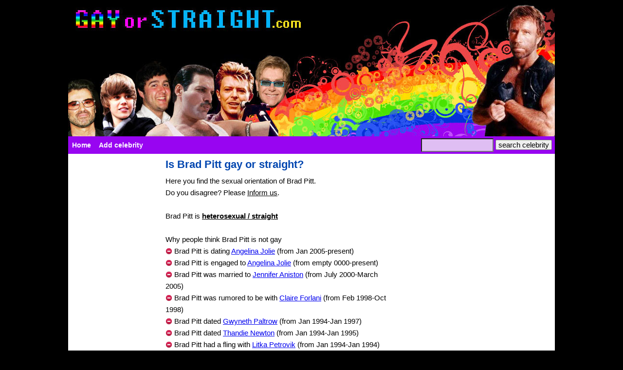

--- FILE ---
content_type: text/html; charset=utf-8
request_url: https://gay-or-straight.com/Brad%20Pitt
body_size: 4479
content:
<!DOCTYPE HTML PUBLIC "i//W3C//DTD HTML 4.01 Transitional//EN"
"http://www.w3.org/TR/html4/loose.dtd">
<html>
<head>
<title>Brad Pitt gay or straight?</title>
<meta name=viewport content="width=device-width, initial-scale=1">
<meta http-equiv="Content-Type" content="text/html; charset=utf-8">
<meta name="google-site-verification" content="OQcAdU20RaVyijnLrAEaopeJI32G4_8EXFcXycB-XFA" />
<LINK href="/i/css.css" rel="stylesheet" type="text/css">
<script type="text/javascript"> 
function w(u,did,ups,downs,d) {
	document.getElementById('u'+did).innerHTML = ups;
	document.getElementById('d'+did).innerHTML = downs;

	document.getElementById('iframe').setAttribute('src','/i/rate.php?i='+did+'&d='+d);
	}
</script> 
<SCRIPT TYPE="text/javascript">
function search()
{
window.location='/i/search.php?q='+window.document.zoekform.zoek.value;
return false;
}
</SCRIPT>
<script async src="//pagead2.googlesyndication.com/pagead/js/adsbygoogle.js"></script>
<script>
  (adsbygoogle = window.adsbygoogle || []).push({
    google_ad_client: "ca-pub-0736501223732422",
    enable_page_level_ads: true
  });
</script>
</head>
<body id="main" bgcolor="#000">
<div id="container">
	<div id="layout">
						<div id="header">
			<div id="headerleft">
				<a href="/"><img src="/i/files/logo.jpg" id="headerlogo"></a>
			</div>
			<div id="headermiddle">
							</div>
			<div id="headerright">
			</div>
		</div> <!-- header -->
		<div id="menu">
						<li><a href="/">Home</a></li>
			<li><a href="/i/search.php">Add celebrity</a></li>

			
			<form action="/i/search.php" name="zoekform" id="zoekform" style="display:inline;"><input type="text" style="background-color: #dfbef3" size=15 name=q  value=""> <input type=submit value=" search celebrity "></form>
		</div> <!-- menu -->
		<div style="clear:both;" id="body">
			<div id="bodyleft">
									<style>
					.gay-or-straight-responsive-left { width: 100%; height: 90px; }
					@media(min-width: 839px) { .gay-or-straight-responsive-left { width: 160px; height: 600px; } }
					@media(min-width: 1000px) { .gay-or-straight-responsive-left { width: 160px; height: 600px; } }
					</style>
					<script async src="//pagead2.googlesyndication.com/pagead/js/adsbygoogle.js"></script>
					<!-- gay-or-straight responsive left -->
					<ins class="adsbygoogle gay-or-straight-responsive-left"
					     style="display:inline-block"
					     data-full-width-responsive="true"
					     data-ad-client="ca-pub-0736501223732422"
					     data-ad-slot="2660978560"></ins>
					<script>
					(adsbygoogle = window.adsbygoogle || []).push({});
					</script>
							</div>
			<div id="bodymiddle">
				<div id="bodymiddle_container">
<div class="maincontent maincontent_bg"><div style="border: 0px solid red; width: 100%;margin: 0px auto;"><h1 style="margin-bottom:10px;">Is Brad Pitt gay or straight?</h1>Here you find the sexual orientation of Brad Pitt. <br>Do you disagree? Please <A style="color:black;" href="/i/update.php?name=Brad%20Pitt" rel=nofollow>Inform us</a>.<br><br>Brad Pitt is <b><u>heterosexual / straight</u></b><br><br><span style="line-height:24px">Why people think Brad Pitt is not gay</span><br><img style="vertical-align:middle" src="/i/files/min.png"> Brad Pitt is dating <a href="/Angelina%20Jolie">Angelina Jolie</a> 	(from Jan 2005-present)<br><img style="vertical-align:middle" src="/i/files/min.png"> Brad Pitt is engaged to <a href="/Angelina%20Jolie">Angelina Jolie</a> 	(from empty 0000-present)<br><img style="vertical-align:middle" src="/i/files/min.png"> Brad Pitt was married to <a href="/Jennifer%20Aniston">Jennifer Aniston</a> 	(from July 2000-March 2005)<br><img style="vertical-align:middle" src="/i/files/min.png"> Brad Pitt was rumored to be with <a href="/Claire%20Forlani">Claire Forlani</a> 	(from Feb 1998-Oct 1998)<br><img style="vertical-align:middle" src="/i/files/min.png"> Brad Pitt dated <a href="/Gwyneth%20Paltrow">Gwyneth Paltrow</a> 	(from Jan 1994-Jan 1997)<br><img style="vertical-align:middle" src="/i/files/min.png"> Brad Pitt dated <a href="/Thandie%20Newton">Thandie Newton</a> 	(from Jan 1994-Jan 1995)<br><img style="vertical-align:middle" src="/i/files/min.png"> Brad Pitt had a fling with <a href="/Litka%20Petrovik">Litka Petrovik</a> 	(from Jan 1994-Jan 1994)<br><img style="vertical-align:middle" src="/i/files/min.png"> Brad Pitt dated <a href="/Juliette%20Lewis">Juliette Lewis</a> 	(from March 1989-Jan 1993)<br><img style="vertical-align:middle" src="/i/files/min.png"> Brad Pitt was rumored to be with <a href="/Geena%20Davis">Geena Davis</a> 	(from Jan 1990-June 1991)<br><img style="vertical-align:middle" src="/i/files/min.png"> Brad Pitt was engaged to <a href="/Jill%20Schoelen">Jill Schoelen</a> 	(from March 1989-June 1989)<br><img style="vertical-align:middle" src="/i/files/min.png"> Brad Pitt was rumored to be with <a href="/Elizabeth%20Daily">Elizabeth Daily</a> 	(from March 1989-Jan 1989)<br><img style="vertical-align:middle" src="/i/files/min.png"> Brad Pitt had a fling with <a href="/Christina%20Applegate">Christina Applegate</a> 	(from March 1989-Jan 1989)<br><img style="vertical-align:middle" src="/i/files/min.png"> Brad Pitt dated <a href="/Sinitta">Sinitta</a> 	(from Jan 1987-Jan 1989)<br><img style="vertical-align:middle" src="/i/files/min.png"> Brad Pitt dated <a href="/Shalane%20McCall">Shalane McCall</a> 	(from Jan 1987-Jan 1987)<br><img style="vertical-align:middle" src="/i/files/min.png"> Brad Pitt had a fling with <a href="/Robin%20Givens">Robin Givens</a> 	(from Apr 1986-Jan 1987)<br><br>Do you like Brad Pitt?
	<br><div class="fb-like" data-send="false" data-layout="button_count" data-width="120" data-show-faces="false" data-font="verdana"></div>

<br>
<br><h1 style="margin-bottom:10px;">Brad Pitt gaydar</h1>According to 4332 visitors Brad Pitt is <b>67%</b> gay.<br>However, the average gay-rating on gay-or-straight.com is 69%, which means Brad Pitt is quite straight in comparison to other celebrities on this website.<br><br><center>
<style>
.gayometer {  width: 180px; height: 151px; }
@media(min-width: 220px) { .gayometer{ width: 200px; height: 151px; } }
@media(min-width: 260px) { .gayometer{ width: 240px; height: 181px; } }
@media(min-width: 300px) { .gayometer{ width: 280px; height: 211px; } }
@media(min-width: 340px) { .gayometer{ width: 320px; height: 241px; } }
@media(min-width: 380px) { .gayometer{ width: 360px; height: 271px; } }
@media(min-width: 420px) { .gayometer{ width: 382px; height: 288px; } }
</style>
					
<div class="gayometer" style="background-size: 100%;background-image:url(/i/files/gay-o-meter.jpg);">
<img src="/i/files/70.gif" class="gayometer">
</div>

<br>
<div style="width:100%;text-align:center">Please vote! How gay is Brad Pitt? <br><Br>
not gay - <form method="post" style="display:inline">
<input type=hidden name=rating value="1">
<input type=submit value="0%">
</form>
<form method="post" style="display:inline">
<input type=hidden name=rating value="10">
<input type=submit value="10">
</form>
<form method="post" style="display:inline">
<input type=hidden name=rating value="20">
<input type=submit value="20">
</form>
<form method="post" style="display:inline">
<input type=hidden name=rating value="30">
<input type=submit value="30">
</form>
<form method="post" style="display:inline">
<input type=hidden name=rating value="40">
<input type=submit value="40">
</form>
<form method="post" style="display:inline">
<input type=hidden name=rating value="50">
<input type=submit value="50">
</form>
<form method="post" style="display:inline">
<input type=hidden name=rating value="60">
<input type=submit value="60">
</form>
<form method="post" style="display:inline">
<input type=hidden name=rating value="70">
<input type=submit value="70">
</form>
<form method="post" style="display:inline">
<input type=hidden name=rating value="80">
<input type=submit value="80">
</form>
<form method="post" style="display:inline">
<input type=hidden name=rating value="90">
<input type=submit value="90">
</form>
<form method="post" style="display:inline">
<input type=hidden name=rating value="100">
<input type=submit value="100%">
</form> - gay

</div></center><br><br><h1>8 Comments</h1><br><table border=0 width=100% style="border-top: 1px dotted #AAAAAA;"><tr>
			<td width=20 style="padding-top:8px;"><img src="/i/files/icon.gif" width="20" height="20"></td>
			<td> &nbsp; <font color=#0046b0><b></b> <font color=#888888 style="font-size:11px;">@ 2012-02-29</font></font></td>
			<td width="130">
	<b><font color=#888888 style="font-size:11px;"><span id='u7259'>127</span></b> up,<b><span id='d7259'>18</span></b> down <img src="/i/c-up.png" OnClick="w('u','7259',128,18,1)" border=0 style="cursor: pointer"> <img src="/i/c-down.png" style="cursor: pointer" OnClick="w('d','7259',127,19,0)" border=0 style="margin-top:6px;"></font>
	</td></tr><tr><td colspan=3 style="padding:4px 0px 8px 0px"><font color=#444444>When Brad Pitt first got to LA, he was a pool boy for a gay soap writer and lived in his home. Or so I&#039;ve heard. Gay for pay? Bi? </font></td></tr></table><table border=0 width=100% style="border-top: 1px dotted #AAAAAA;"><tr>
			<td width=20 style="padding-top:8px;"><img src="/i/files/icon.gif" width="20" height="20"></td>
			<td> &nbsp; <font color=#0046b0><b></b> <font color=#888888 style="font-size:11px;">@ 2012-06-22</font></font></td>
			<td width="130">
	<b><font color=#888888 style="font-size:11px;"><span id='u11125'>128</span></b> up,<b><span id='d11125'>17</span></b> down <img src="/i/c-up.png" OnClick="w('u','11125',129,17,1)" border=0 style="cursor: pointer"> <img src="/i/c-down.png" style="cursor: pointer" OnClick="w('d','11125',128,18,0)" border=0 style="margin-top:6px;"></font>
	</td></tr><tr><td colspan=3 style="padding:4px 0px 8px 0px"><font color=#444444>I truly think is gay or bisexual like Angelina Jolie, that&#039;s why they are fine together. Jennifer Aniston couldn&#039;t manage her relationship with him anymore just because of his bisexuality. She clearly said she truly think he&#039;s gay indeed........</font></td></tr></table><table border=0 width=100% style="border-top: 1px dotted #AAAAAA;"><tr>
			<td width=20 style="padding-top:8px;"><img src="/i/files/icon.gif" width="20" height="20"></td>
			<td> &nbsp; <font color=#0046b0><b>dwayne</b> <font color=#888888 style="font-size:11px;">@ 2012-07-15</font></font></td>
			<td width="130">
	<b><font color=#888888 style="font-size:11px;"><span id='u11803'>109</span></b> up,<b><span id='d11803'>17</span></b> down <img src="/i/c-up.png" OnClick="w('u','11803',110,17,1)" border=0 style="cursor: pointer"> <img src="/i/c-down.png" style="cursor: pointer" OnClick="w('d','11803',109,18,0)" border=0 style="margin-top:6px;"></font>
	</td></tr><tr><td colspan=3 style="padding:4px 0px 8px 0px"><font color=#444444>Pitt is Gay and had to laugh when Angelina said they were both too tired to conceive a child.  Thus why they used in vitro fertilization - lol</font></td></tr></table><table border=0 width=100% style="border-top: 1px dotted #AAAAAA;"><tr>
			<td width=20 style="padding-top:8px;"><img src="/i/files/icon.gif" width="20" height="20"></td>
			<td> &nbsp; <font color=#0046b0><b>kikisanny</b> <font color=#888888 style="font-size:11px;">@ 2012-07-22</font></font></td>
			<td width="130">
	<b><font color=#888888 style="font-size:11px;"><span id='u11997'>105</span></b> up,<b><span id='d11997'>16</span></b> down <img src="/i/c-up.png" OnClick="w('u','11997',106,16,1)" border=0 style="cursor: pointer"> <img src="/i/c-down.png" style="cursor: pointer" OnClick="w('d','11997',105,17,0)" border=0 style="margin-top:6px;"></font>
	</td></tr><tr><td colspan=3 style="padding:4px 0px 8px 0px"><font color=#444444>I agree. Pitt is gay and that&#039;s why he and Jennifer Aniston couldn&#039;t stand to stay with him anymore. Rumours tell that Pitt has been seen several times in gay bars and Jennifer Aniston told he likes beautiful men blonde and young. But before she revelead he was gay there have been rumours he was gay indeed and that he always used to beat on both sides...</font></td></tr></table><table border=0 width=100% style="border-top: 1px dotted #AAAAAA;"><tr>
			<td width=20 style="padding-top:8px;"><img src="/i/files/icon.gif" width="20" height="20"></td>
			<td> &nbsp; <font color=#0046b0><b></b> <font color=#888888 style="font-size:11px;">@ 2012-08-10</font></font></td>
			<td width="130">
	<b><font color=#888888 style="font-size:11px;"><span id='u12473'>89</span></b> up,<b><span id='d12473'>14</span></b> down <img src="/i/c-up.png" OnClick="w('u','12473',90,14,1)" border=0 style="cursor: pointer"> <img src="/i/c-down.png" style="cursor: pointer" OnClick="w('d','12473',89,15,0)" border=0 style="margin-top:6px;"></font>
	</td></tr><tr><td colspan=3 style="padding:4px 0px 8px 0px"><font color=#444444>I think he&#039;s bi.</font></td></tr></table><table border=0 width=100% style="border-top: 1px dotted #AAAAAA;"><tr>
			<td width=20 style="padding-top:8px;"><img src="/i/files/icon.gif" width="20" height="20"></td>
			<td> &nbsp; <font color=#0046b0><b></b> <font color=#888888 style="font-size:11px;">@ 2012-09-01</font></font></td>
			<td width="130">
	<b><font color=#888888 style="font-size:11px;"><span id='u12946'>99</span></b> up,<b><span id='d12946'>14</span></b> down <img src="/i/c-up.png" OnClick="w('u','12946',100,14,1)" border=0 style="cursor: pointer"> <img src="/i/c-down.png" style="cursor: pointer" OnClick="w('d','12946',99,15,0)" border=0 style="margin-top:6px;"></font>
	</td></tr><tr><td colspan=3 style="padding:4px 0px 8px 0px"><font color=#444444>I also think he&#039;s bi. A closet bi obviously.</font></td></tr></table><table border=0 width=100% style="border-top: 1px dotted #AAAAAA;"><tr>
			<td width=20 style="padding-top:8px;"><img src="/i/files/icon.gif" width="20" height="20"></td>
			<td> &nbsp; <font color=#0046b0><b></b> <font color=#888888 style="font-size:11px;">@ 2012-09-07</font></font></td>
			<td width="130">
	<b><font color=#888888 style="font-size:11px;"><span id='u13070'>116</span></b> up,<b><span id='d13070'>12</span></b> down <img src="/i/c-up.png" OnClick="w('u','13070',117,12,1)" border=0 style="cursor: pointer"> <img src="/i/c-down.png" style="cursor: pointer" OnClick="w('d','13070',116,13,0)" border=0 style="margin-top:6px;"></font>
	</td></tr><tr><td colspan=3 style="padding:4px 0px 8px 0px"><font color=#444444>Any wonder he and Clooney are such good &quot;buddies&quot;? :-)</font></td></tr></table><table border=0 width=100% style="border-top: 1px dotted #AAAAAA;"><tr>
			<td width=20 style="padding-top:8px;"><img src="/i/files/icon.gif" width="20" height="20"></td>
			<td> &nbsp; <font color=#0046b0><b></b> <font color=#888888 style="font-size:11px;">@ 2012-12-16</font></font></td>
			<td width="130">
	<b><font color=#888888 style="font-size:11px;"><span id='u15403'>104</span></b> up,<b><span id='d15403'>16</span></b> down <img src="/i/c-up.png" OnClick="w('u','15403',105,16,1)" border=0 style="cursor: pointer"> <img src="/i/c-down.png" style="cursor: pointer" OnClick="w('d','15403',104,17,0)" border=0 style="margin-top:6px;"></font>
	</td></tr><tr><td colspan=3 style="padding:4px 0px 8px 0px"><font color=#444444>Corey, how do you know that he was never a pool boy? Do you personally know him?? Come on, there have always been in past rumors that he is bis-exual. Yes he dated a lot of women, but that doesn&#039;t mean that he never had a relationship with a man. Bi-people can date both, women and men. And rumors tell since long time that Pitt had gay flings and relationships. Moreover, there are a lot of clues that let think that he&#039;s gay or bis-exual in any case.</font></td></tr></table><table border=0 width=100% style="border-top: 1px dotted #888888;"><tr><td>&nbsp;</td></tr></table>
<br><br>
<form method=post>
<table cellpadding=6 cellspacing=0 style="border: 3px solid #bababa; background-color: #e3e3e3" width="100%">
<tr style="background-color: #bababa;"><td colspan=2> &nbsp;leave a comment</td></tr>
<tr><td height=30> &nbsp; <nobr>Name: <input type=text name="cname" value="" style="width: 100px; background-color: #fffabf;"></nobr></td><td>E-mail: <input type=text name="cemail" value="" style="width: 50px;background-color: #fffabf;"> <font color=gray style="font-size: 11px;font-color: #888888;">(optional)</font></td></tr>
<tr><td colspan=2 style="padding-left:10px;"><textarea style="width: 100%;height:100px;background-color: #fffabf;font-size: 14px;" name="ccomment"></textarea>
<div style="float: left;font-size: 10px;color:#888888;">* No disrespectful messages, or claims without (reliable) sources</div>

</td></tr><tr><td align=right colspan=2 height=30><input type=submit name="submitcomment" value="&nbsp;  post comment &nbsp; ">&nbsp; &nbsp; &nbsp; &nbsp; </form></td></tr>
</table>
<br><br><table border=0 width=100%><tr><td align=left>< <a href="Brad%20Paisley">Brad Paisley</a></td><td> </td><td align=right><a href="Brad%20Renfro">Brad Renfro</a> ></td></tr></table><br></div></div>

				</div> <!-- bodymiddle_container -->
			</div> <!-- bodymiddle -->
			<div id="bodyright" style="padding-bottom:20px;">
								
					<style>
					.gay-or-straight-responsive-right { width: 100%; height: 285px; }
					@media(min-width: 839px) { .gay-or-straight-responsive-right { width: 160px; height: 600px; } }
					@media(min-width: 1000px) { .gay-or-straight-responsive-right { width: 300px; height: 600px; } }
					</style>
					<script async src="//pagead2.googlesyndication.com/pagead/js/adsbygoogle.js"></script>
					<!-- gay-or-straight responsive  right -->
					<ins class="adsbygoogle gay-or-straight-responsive-right"
					     style="display:inline-block"
					     data-ad-client="ca-pub-0736501223732422"
					     data-ad-slot="5614444960"></ins>
					<script>
					(adsbygoogle = window.adsbygoogle || []).push({});
					</script>
								
			</div>  <!-- bodyright  -->
		</div>
		<div style="clear:both;" id="footer">
				<div id="footermiddle_container">
				Disclaimer: We show the sexual orientation of celebrities who are open about their sexuality. All voting is done by visitors.
				Don't take the ratings seriously, it's rare to see a celebrity on this website who has not been voted gay. <A href="/i/contact.php" rel="nofollow" style="color:#FFF;">contact us</a>.
				<iframe id="iframe" style="display:none;"></iframe>
			</div> <!-- footermiddle_container -->
		</div>
	<div> <!-- layout -->
<div>	 <!-- container -->
</body>
</html>

--- FILE ---
content_type: text/html; charset=utf-8
request_url: https://www.google.com/recaptcha/api2/aframe
body_size: 271
content:
<!DOCTYPE HTML><html><head><meta http-equiv="content-type" content="text/html; charset=UTF-8"></head><body><script nonce="0uSU8jykDsDEe7SKE9V24Q">/** Anti-fraud and anti-abuse applications only. See google.com/recaptcha */ try{var clients={'sodar':'https://pagead2.googlesyndication.com/pagead/sodar?'};window.addEventListener("message",function(a){try{if(a.source===window.parent){var b=JSON.parse(a.data);var c=clients[b['id']];if(c){var d=document.createElement('img');d.src=c+b['params']+'&rc='+(localStorage.getItem("rc::a")?sessionStorage.getItem("rc::b"):"");window.document.body.appendChild(d);sessionStorage.setItem("rc::e",parseInt(sessionStorage.getItem("rc::e")||0)+1);localStorage.setItem("rc::h",'1762445973255');}}}catch(b){}});window.parent.postMessage("_grecaptcha_ready", "*");}catch(b){}</script></body></html>

--- FILE ---
content_type: text/css
request_url: https://gay-or-straight.com/i/css.css
body_size: 955
content:
*{
font-family: arial;
font-size: 15px;
line-height: 24px;
margin: 0px;
padding: 0px;
}

#layout{	
	margin: 0px auto;
}

	@media only screen and (min-width: 1000px){
		
		h1{
			font-family: arial;
			font-size: 22px;
			color: #0046b0;
		}
		
		#layout{
			width:1000px;
			background-color: white;
		}
		#header{
			background-image:url(/i/files/header-1000.jpg);
			display:inline-block;
		}
		#headerleft,#headermiddle,#headerright{
			display:block;
			float:left;
		}
		#headerleft{
			width: 502px;
			height: 280px;
			text-align: left;
		}
	
		#browseby{
			display: inline;
		}
	
		#headerlogo{
			margin-top: 15px;
			margin-left: 6px;
		}

		#headermiddle{
			width: 336px;
			height: 280px;
		}
		#headerright{
			width: 162px;
			height: 280px;
		}
		#menu{
			background-color: #9805f1;
			color: #FFF;
			height:36px;
			margin-top: -7px;
		}
		#menu li{
			display: inline;
			float: left;
		}

		#menu a{
			color: white;
			text-decoration: none;
			font-size: 14px;
			font-weight: bold;
			padding: 11px 8px 11px 8px;
			line-height: 36px;
		}
		#menu a:hover,#menu #a{
			background-color: #FFFFFF;
			color: black;
		}
		#zoekform{
			margin-top:4px;
			margin-right:6px;
			float: right;
		}
		
		#bodyleft,#bodymiddle,#bodyright{
			display:block;
			float:left;
		}
		#bodyleft{
			width: 160px;
			height: 610px;
			padding-top:10px;
			padding-left:10px;
		}
		#bodymiddle{
			width: 520px;
			background-color: white;
		}
		#bodymiddle_container{
			padding:10px 30px;
		}
		#bodyright{
			width: 300px;
			height: 600px;
			padding-right:10px;
			padding-top:10px;
		}
		#footer{
			background-color: #AAA;
		}
		#footermiddle_container{
			padding: 20px;
			color: #FFF;
		}
	}

	@media only screen and (min-width: 839px) and (max-width: 998px) {
	
		h1{
			font-family: arial;
			font-size: 18px;
			color: #0046b0;
		}
		
		#layout{
			width:860px;
			background-color: white;
		}
		#header{
			background-image:url(/i/files/header-1000.jpg);
			display:inline-block;
		}
		#headerleft,#headermiddle,#headerright{
			display:block;
			float:left;
		}
		#headerleft{
			width: 502px;
			height: 280px;
		}
		#headerlogo{
			margin-top: 15px;
			margin-left: 6px;
		}
		#headermiddle{
			width: 336px;
			height: 280px;
		}
		#headerright{
			width: 22px;
		}
		#menu{
			background-color: #9805f1;
			color: #FFF;
			height:36px;
			margin-top: -7px;
		}
		#menu li{
			display: inline;
			float: left;
		}

		#menu a{
			color: white;
			text-decoration: none;
			font-size: 14px;
			font-weight: bold;
			padding: 11px 6px 11px 5px;
			line-height: 36px;
		}
		#menu a:hover,#menu #a{
			background-color: #FFFFFF;
			color: black;
		}
		
		#zoekform{
			margin-top:6px;
			margin-right:6px;
			float: right;
		}
		
		#bodyleft,#bodymiddle,#bodyright{
			display:block;
			float:left;
		}
		#bodyleft{
			width: 160px;
			height: 610px;
			padding-top:10px;
			padding-left:10px;
		}
		#bodymiddle{
			width: 520px;
			background-color: white;
		}
		#bodymiddle_container{
			padding:0px 20px;
		}
		#bodyright{
			width: 160px;
			height: 600px;
			padding-right:10px;
			padding-top:10px;
		}
		#footer{
			background-color: #AAA;
		}
		#footermiddle_container{
			padding: 20px;
			color: #FFF;
		}

	}
	
	@media only screen and (min-width: 360px) and (max-width: 838px) {
	
		h1{
			font-family: arial;
			font-size: 18px;
			color: #0046b0;
		}
		
		#layout{
			width:100%;
			background-color: white;
		}
		#header{
			background-color: #000;
			display:block;
			width: 100%;
			text-align:center;
		}
		#headerleft,#headermiddle,#headerright{
			display:block;
		}
		#headerlogo{
			margin-top:14px;
			vertical-align: middle;
			width:50%;
			min-width: 300px;
		}
		#headerleft{
			width: 100%;
			height: 60px;
		}		
		#headermiddle{
			width: 100%;
			height: 0px;
		}
		#headerright{
			display:none;
		}
		#zoekform{
			margin-top:6px;
			margin-right:6px;
			float: right;
		}
		#menu{
			width: 100%;
			background-color: #9805f1;
			color: #FFF;
		}
		#menu li{
			display: inline;
		}

		#menu a{
			color: white;
			text-decoration: none;
			font-size: 14px;
			font-weight: bold;
			padding: 11px 4px 11px 4px;
			line-height: 36px;
		}
		#menu a:hover,#menu #a{
			background-color: #FFFFFF;
			color: black;
		}
		#menu #browseby{
			display:none;
		}
		#bodyleft,#bodymiddle,#bodyright{
			display:block;
		}
		#bodyleft{
			width: 100%;
			height: 100px;
			padding-top:10px;
			text-align:center;
			background-color: #FFF;
		}
		#bodymiddle{
			width: 100%;
			background-color: white;
		}
		#bodymiddle_container{
			/* Too much padding on small screens */
			padding:10px 10px;
		}
		#bodyright{
			width: 100%;
			height: 280px;
			padding-top:10px;
			text-align:center;
			background-color: #FFF;
		}
		#footer{
			background-color: #AAA;
		}
		#footermiddle_container{
			padding: 20px;
			color: #FFF;
		}

	}
	
	@media only screen and (min-width: 0px) and (max-width: 359px) {
	
		h1{
			font-family: arial;
			font-size: 18px;
			color: #0046b0;
		}
		
		#layout{
			width:100%;
			background-color: white;
		}
		#header{
			display:block;
			width: 100%;
			text-align:center;
		}
		#headerleft,#headermiddle,#headerright{
			display:block;
		}
		#headerleft{
			width: 100%;
			height: 50px;
			background-color: #000;
		}
		#headerlogo{
			margin-top:14px;
			vertical-align: middle;
			width: 200px;
		}
		#headermiddle{
			width: 100%;
			height: 90px;
			background-color: #000;
		}
		#headerright{
			display:none;
		}
		#menu{
			width: 100%;
			background-color: #9805f1;
			color: #FFF;
			height:36px;
		}
		#menu li{
			display: none;
		}
		#zoekform{
			margin-top:6px;
			margin-right:6px;
			float: right;
			float: right;
		}
		#menu #browseby{
			display:none;
		}
		#menu a{
			color: white;
			text-decoration: none;
			font-size: 14px;
			font-weight: bold;
			padding: 11px 1px 11px 1px;
			line-height: 36px;
		}
		#menu a:hover,#menu #a{
			background-color: #FFFFFF;
			color: black;
		}

		#bodyleft,#bodymiddle,#bodyright{
			display:block;
		}
		#bodyleft{
			width: 100%;
			height: 100px;
			padding-top:10px;
			text-align:center;
			background-color: #FFF;
		}
		#bodymiddle{
			width: 100%;
			background-color: white;
		}
		#bodymiddle_container{
			/* Too much padding on small screens */
			padding:10px 10px;
		}
		
		#bodyright{
			width: 100%;
			height: 280px;
			padding-top:10px;
			text-align:center;
			background-color: #FFF;
		}
		#footer{
			background-color: #AAA;
		}
		#footermiddle_container{
			padding: 20px;
			color: #FFF;
		}

	}